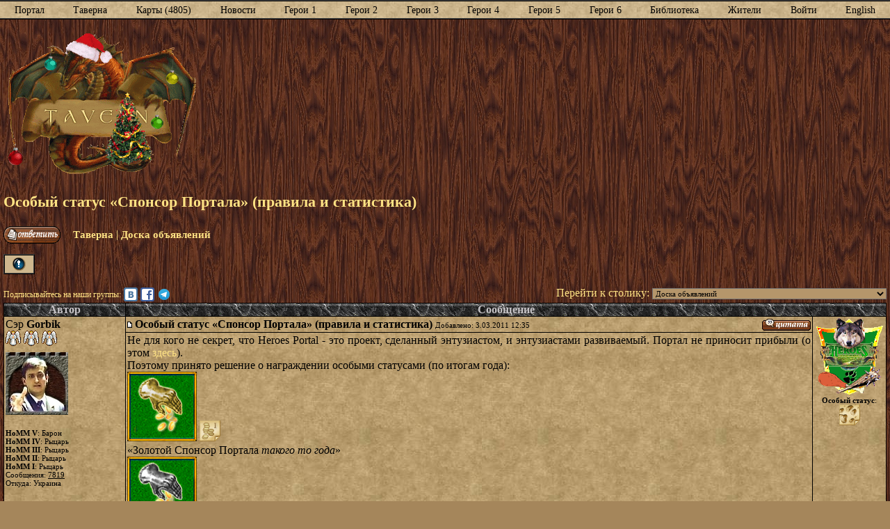

--- FILE ---
content_type: text/html; charset=windows-1251
request_url: https://heroesportal.net/tavern/?id=325438
body_size: 7274
content:
<!DOCTYPE html PUBLIC "-//W3C//DTD HTML 4.01//EN" "http://www.w3.org/TR/html4/strict.dtd">
<html>
  <head>
    <meta http-equiv="content-type" content="text/html; charset=windows-1251">
    <meta name="author" content="Heroes of Might and Magic Portal (team&#64;heroesportal.net)">
    <meta name="description" content="Самая большая коллекция карт (более 3000) к игре Герои Меча и Магии всех версий, Heroes I (HOMM 1), Heroes II (HOMM 2), Heroes II Gold, Heroes III (HOMM 3) и ко всем ее приложениям, к игре Heroes IV (HOMM 4) и ее приложениям, а также к игре Heroes V (HOMM 5) и ее приложениям, описание к любой из серии игр, прохождения, онлайн и оффлайн турниры, форум, чат, новости, коды, патчи, Доска объявлений, Особый статус «Спонсор Портала» (правила и статистика)">
    <link rel="alternate" type="application/rss+xml" title="Новости портала Героев Меча и Магии" href="https://heroesportal.net/rss/news_ru.xml">
    <link rel="alternate" type="application/rss+xml" title="Новости турниров портала Героев Меча и Магии" href="https://heroesportal.net/rss/tourney_news_ru.xml">
    <link rel="stylesheet" type="text/css" href="/tavern/css/all.css?v=3">
    <link rel="stylesheet" type="text/css" href="/tavern/css/fonts.css">
    <link rel="stylesheet" type="text/css" href="/tavern/css/posts.css?v=2">
    <link rel="stylesheet" type="text/css" href="/tavern/css/bb.css?v=2">
	<!--[if lte IE 9]>
		<link rel="stylesheet" type="text/css" href="/tavern/css/ie.css">
	<![endif]-->
    <script type="text/javascript" src="/tavern/js/all.js"></script>
    <script type="text/javascript" src="/tavern/js/posts.js"></script>
    <title>Heroes of Might and Magic Portal :: Доска объявлений :: Особый статус «Спонсор Портала» (правила и статистика)</title>
		<!-- Google Analytics -->
		<script async src="https://www.googletagmanager.com/gtag/js?id=G-79K1M0X5C0"></script>
		<script>
			window.dataLayer = window.dataLayer || [];
			function gtag(){dataLayer.push(arguments);}
			gtag('js', new Date());
			gtag('config', 'G-79K1M0X5C0');
		</script>
		<!-- End Google Analytics -->
  </head>
  <body>
		<header id="top">
		<nav class="menu">
			<ul>
				<li>
					<a href="https://heroesportal.net">Портал</a>
					<ul>
						<li><a href="https://heroesportal.net/other.php?about=">О проекте</a></li>
						<li><a href="https://heroesportal.net/faq.php">F.A.Q.</a></li>
						<li><a href="https://heroesportal.net/gallery.php">Галерея</a></li>
						<li><a href="https://heroesportal.net/votearchive.php">Голосования</a></li>
						<li><a href="https://heroesportal.net/stats">Статистика</a></li>
						<li><a href="https://heroesportal.net/other.php?storage=">Сокровищница</a></li>
						<li><a href="https://heroesportal.net/shop">Лавка героя</a></li>
						<li><a href="https://heroesportal.net/partners.php">Партнерам</a></li>
						<li><a href="https://heroesportal.net/refill">Финансовая помощь</a></li>
					</ul>
				</li>
				<li>
					<a href="https://heroesportal.net/tavern/">Таверна</a>
					<ul>
						<li><a href="https://heroesportal.net/barstand">Барная стойка (Чат)</a></li>
						<li><a href="https://heroesportal.net/tavern/?search=">Поиск</a></li>
						<li><a href="https://heroesportal.net/tavern/?rules=">Правила</a></li>
					</ul>
				</li>
				<li>
					<a href="https://heroesportal.net/maps">Карты (4805)</a>
					<ul>
						<li><a href="https://heroesportal.net/maps/heroes-1">Герои 1</a></li>
						<li><a href="https://heroesportal.net/maps/heroes-2">Герои 2</a></li>
						<li>
							<a href="https://heroesportal.net/maps/heroes-3">Герои 3</a>
							<ul>
								<li><a href="https://heroesportal.net/maps/heroes-3/restoration-of-erathia">Возрождение Эрафии</a></li>
								<li><a href="https://heroesportal.net/maps/heroes-3/armageddon-blade">Клинок Армагеддона</a></li>
								<li><a href="https://heroesportal.net/maps/heroes-3/shadow-of-death">Дыхание Смерти</a></li>
								<li><a href="https://heroesportal.net/maps/heroes-3/wog">Во Имя Богов</a></li>
								<li><a href="https://heroesportal.net/maps/heroes-3/horn-of-abyss">Рог Бездны</a></li>
							</ul>
						</li>
						<li>
							<a href="https://heroesportal.net/maps/heroes-4">Герои 4</a>
							<ul>
								<li><a href="https://heroesportal.net/maps/heroes-4/gathering-storm">Грядущая Буря</a></li>
								<li><a href="https://heroesportal.net/maps/heroes-4/winds-of-war">Ветры Войны</a></li>
								<li><a href="https://heroesportal.net/maps/heroes-4/equiliblis">Равновесие</a></li>
							</ul>
						</li>
						<li>
							<a href="https://heroesportal.net/maps/heroes-5">Герои 5</a>
							<ul>
								<li><a href="https://heroesportal.net/maps/heroes-5/hammers-of-fate">Владыки Севера</a></li>
								<li><a href="https://heroesportal.net/maps/heroes-5/tribes-of-east">Повелители Орды</a></li>
							</ul>
						</li>
						<li><a href="https://heroesportal.net/maps/heroes-6">Герои 6</a></li>
						<li><a href="https://heroesportal.net/maps/heroes-7">Герои 7</a></li>
						<li><a href="https://heroesportal.net/maps/best">Лучшие</a></li>
						<li><a href="https://heroesportal.net/maps/tourneys">Турнирные</a></li>
					</ul>
				</li>
				<li>
					<a href="https://heroesportal.net/newsarchive.php">Новости</a>
					<ul>
						<li><a href="https://heroesportal.net/land/newsarchive.php?type=off">Offline турниров</a></li>
						<li><a href="https://heroesportal.net/land/newsarchive.php?type=on">Online турниров</a></li>
						<li><a href="https://heroesportal.net/land/chroniclesarchive.php">Светская хроника</a></li>
						<li><a href="https://heroesportal.net/events.php">События</a></li>
					</ul>
				</li>
				<li>
					<span>Герои 1</span>
					<ul>
						<li>
							<span>Offline турниры</span>
							<ul>
								<li><a href="https://heroesportal.net/land/#h1">Открытые</a></li>
								<li><a href="https://heroesportal.net/land/glory.php?type=H1">Результаты</a></li>
								<li><a href="https://heroesportal.net/stats/index.php?type=rating_1">Рейтинг</a></li>
								<li><a href="https://heroesportal.net/land/market.php?type=H1a">Рынок</a></li>
								<li><a href="https://heroesportal.net/land/rules.php?type=off1">Правила</a></li>
								<li><a href="https://heroesportal.net/library/school.php?version=h1">Школа мастерства</a></li>
							</ul>
						</li>
						<li><a href="https://heroesportal.net/library?version=h1&page=physic">Справочник</a></li>
						<li><a href="https://heroesportal.net/other.php?storage_1=">Скачать</a></li>
					</ul>
				</li>
				<li>
					<span>Герои 2</span>
					<ul>
						<li>
							<span>Offline турниры</span>
							<ul>
								<li><a href="https://heroesportal.net/land/#h2">Открытые</a></li>
								<li><a href="https://heroesportal.net/land/glory.php?type=H2">Результаты</a></li>
								<li><a href="https://heroesportal.net/stats/index.php?type=rating_2">Рейтинг</a></li>
								<li><a href="https://heroesportal.net/land/market.php?type=H2a">Рынок</a></li>
								<li><a href="https://heroesportal.net/land/rules.php?type=off2">Правила</a></li>
								<li><a href="https://heroesportal.net/library/school.php?version=h2">Школа мастерства</a></li>
							</ul>
						</li>
						<li><a href="https://heroesportal.net/library?version=h2&page=physic">Справочник</a></li>
						<li><a href="https://heroesportal.net/other.php?storage_2=">Скачать</a></li>
					</ul>
				</li>
				<li>
					<span>Герои 3</span>
					<ul>
						<li>
							<span>Offline турниры</span>
							<ul>
								<li><a href="https://heroesportal.net/land/#h3">Открытые</a></li>
								<li><a href="https://heroesportal.net/land/glory.php?type=H3">Результаты</a></li>
								<li><a href="https://heroesportal.net/stats/index.php?type=rating_3">Рейтинг</a></li>
								<li><a href="https://heroesportal.net/land/market.php?type=H3a">Рынок</a></li>
								<li><a href="https://heroesportal.net/land/rules.php?type=off3">Правила</a></li>
								<li><a href="https://heroesportal.net/library/school.php?version=h3">Школа мастерства</a></li>
							</ul>
						</li>
						<li><a href="https://heroesportal.net/library?version=h3&page=physic">Справочник</a></li>
						<li><a href="https://heroesportal.net/other.php?storage_3=">Скачать</a></li>
					</ul>
				</li>
				<li>
					<span>Герои 4</span>
					<ul>
						<li>
							<span>Offline турниры</span>
							<ul>
								<li><a href="https://heroesportal.net/land/#h4">Открытые</a></li>
								<li><a href="https://heroesportal.net/land/glory.php?type=H4">Результаты</a></li>
								<li><a href="https://heroesportal.net/stats/index.php?type=rating_4">Рейтинг</a></li>
								<li><a href="https://heroesportal.net/land/market.php?type=H4a">Рынок</a></li>
								<li><a href="https://heroesportal.net/land/rules.php?type=off4">Правила</a></li>
								<li><a href="https://heroesportal.net/library/school.php?version=h4">Школа мастерства</a></li>
							</ul>
						</li>
						<li><a href="https://heroesportal.net/library?version=h4&page=physic">Справочник</a></li>
						<li><a href="https://heroesportal.net/other.php?storage_4=">Скачать</a></li>
					</ul>
				</li>
				<li>
					<span>Герои 5</span>
					<ul>
						<li>
							<span>Offline турниры</span>
							<ul>
								<li><a href="https://heroesportal.net/land/#h5">Открытые</a></li>
								<li><a href="https://heroesportal.net/land/glory.php?type=H5">Результаты</a></li>
								<li><a href="https://heroesportal.net/stats/index.php?type=rating_5">Рейтинг</a></li>
								<li><a href="https://heroesportal.net/land/market.php?type=H5a">Рынок</a></li>
								<li><a href="https://heroesportal.net/land/rules.php?type=off5">Правила</a></li>
								<li><a href="https://heroesportal.net/library/school.php?version=h5">Школа мастерства</a></li>
							</ul>
						</li>
						<li><a href="https://heroesportal.net/library?version=h5&page=physic">Справочник</a></li>
						<li><a href="https://heroesportal.net/other.php?storage_5=">Скачать</a></li>
					</ul>
				</li>
				<li>
					<span>Герои 6</span>
					<ul>
						<li>
							<span>Offline турниры</span>
							<ul>
								<li><a href="https://heroesportal.net/land/#h6">Открытые</a></li>
								<li><a href="https://heroesportal.net/land/glory.php?type=H6">Результаты</a></li>
								<li><a href="https://heroesportal.net/stats/index.php?type=rating_6">Рейтинг</a></li>
								<li><a href="https://heroesportal.net/land/market.php?type=H6a">Рынок</a></li>
								<li><a href="https://heroesportal.net/land/rules.php?type=off6">Правила</a></li>
								<li><a href="https://heroesportal.net/library/school.php?version=h6">Школа мастерства</a></li>
							</ul>
						</li>
						<li><a href="https://heroesportal.net/library?version=h6&page=physic">Справочник</a></li>
						<li><a href="https://heroesportal.net/other.php?storage_6=">Скачать</a></li>
					</ul>
				</li>
				<li>
					<a href="https://heroesportal.net/library">Библиотека</a>
					<ul>
						<li><a href="https://heroesportal.net/library/newspapers">Электронные издания</a></li>
					</ul>
				</li>
				<li>
					<a href="https://heroesportal.net/citizens.php">Жители					<ul>
						<li><a href="https://heroesportal.net/clans.php">Кланы</a></li>
					</ul>
				</li>
				<li>
					<a href="https://heroesportal.net/tavern/login.php">Войти</a>
					<ul>
						<li><a href="https://heroesportal.net/user/remember">Сменить пароль</a></li>
						<li><a href="https://heroesportal.net/user/signup">Зарегистрироваться</a></li>
					</ul>
				</li>
				<li><a href="https://heroesportal.net/en/tavern/?id=325438">English</a></li>
			</ul>
		</nav>
			<div class="top-box">
				<a href="https://heroesportal.net" id="logo"><img src="/tavern/images/logos/winter.gif" alt="К списку столиков таверны" title="К списку столиков таверны"></a>
				<span>
					<script async src="https://pagead2.googlesyndication.com/pagead/js/adsbygoogle.js?client=ca-pub-3893397113938365" crossorigin="anonymous"></script>
					<ins class="adsbygoogle" style="display:inline-block;width:728px;height:90px" data-ad-client="ca-pub-3893397113938365" data-ad-slot="4266453653"></ins>
					<script>(adsbygoogle = window.adsbygoogle || []).push({});</script>
				</span>
			</div>
		</header>
    <div class="panel">
      <h1 class="txty3b">Особый статус «Спонсор Портала» (правила и статистика)</h1>
      <a href="javascript:void(0);" onclick="Operation('add');"><img src="/tavern/images/post/ru_reply.gif" alt="Ответить" title="Ответить" class="ialt"></a>
      <p class="txty2"><a href="/tavern/" class="txty2">Таверна</a> | <a href="?forumid=6" class="txty2">Доска объявлений</a></p>
<div class="statuses"><img src="/tavern/images/messages/inn.gif" alt="Важное сообщение" title="Важное сообщение"></div><br class="clear">					<div class="social-groups">
						<span class="txty2">Подписывайтесь на наши группы: </span>
						<a href="http://vk.com/club3472742" class="vk" target="_blank" rel="nofollow"></a>
						<a href="https://www.facebook.com/HeroesPortal" class="fb" target="_blank" rel="nofollow"></a>
						<a href="https://t.me/heroesportal" class="tg" target="_blank" rel="nofollow"></a>
					</div>      <div class="forums_list txty2">
        Перейти к столику:
        <select onchange="document.location=this.value;">
<optgroup label="Таверна"><option value="?forumid=1">Столик Портала</option><option value="?forumid=120">Герои Меча и Магии 7</option><option value="?forumid=117">Моды и дополнения к  Героям Меча и Магии 1 - 6</option><option value="?forumid=3">Столик Торговца</option><option value="?forumid=4">Столик Летописца</option><option value="?forumid=6" selected="selected">Доска объявлений</option><option value="?forumid=7">Столик Картостроителей</option><option value="?forumid=30">Столик Сообществ и Организаций</option><option value="?forumid=19">Банкетный стол</option><option value="?forumid=43">Гардероб</option><option value="?forumid=21">Закрытые для обсуждения темы</option><option value="?forumid=115">Столик заговоров и тайн</option></optgroup><optgroup label="Оффлайн-турниры"><option value="?forumid=50">Герои Меча и Магии 1 оффлайн</option><option value="?forumid=51">Герои Меча и Магии 2 оффлайн</option><option value="?forumid=52">Герои Меча и Магии 3 оффлайн</option><option value="?forumid=53">Герои Меча и Магии 4 оффлайн</option><option value="?forumid=54">Герои Меча и Магии 5 оффлайн</option><option value="?forumid=116">Герои Меча и Магии 6 оффлайн</option></optgroup><optgroup label="Онлайн-турниры"><option value="?forumid=113">Герои Меча и Магии 1 онлайн</option><option value="?forumid=56">Герои Меча и Магии 2 онлайн</option><option value="?forumid=57">Герои Меча и Магии 3 онлайн</option><option value="?forumid=58">Герои Меча и Магии 4 онлайн</option><option value="?forumid=59">Герои Меча и Магии 5 онлайн</option></optgroup><optgroup label="Браузерные турниры"><option value="?forumid=119">Герои Магии и Меча 3 в браузере</option></optgroup><optgroup label="Круглый стол"><option value="?forumid=15">Голосование Рыцарей Круглого Стола</option><option value="?forumid=17">Предложения жителей Магистрату и Рыцарям Круглого Стола</option><option value="?forumid=18">Вопросы новичков</option></optgroup><optgroup label="Новости Мира Героев"><option value="?forumid=105">Новости Мира Heroes of Might and Magic</option></optgroup>        </select>
      </div></div>    <div id="margin">
      <table border="0" cellpadding="0" cellspacing="0" id="post">
        <tr class="txtg">
          <th>Автор</th>
          <th colspan="2">Сообщение</th>
        </tr>
        <tr class="post1">
          <td class="avatar" rowspan="2">
Сэр <span class="txt2bold">Gorbik</span><br><div><img src="/pictures/ratings/+.gif" alt="+" title="Reanimator / 19.10.2022"> <img src="/pictures/ratings/+.gif" alt="+" title="C Годовщиной Портала! / Gorbik&#039;у :) / Sub-Zero / 27.01.2022"> <img src="/pictures/ratings/+.gif" alt="+" title="С Днём Рождения, Верховный! / Sub-Zero / 10.09.2021"> </div><img src="/pictures/avatars/11.jpg" alt="Gorbik">		<p class="txt">
			<strong>HoMM V</strong>: Барон<br>
			<strong>HoMM IV</strong>: Рыцарь<br>
			<strong>HoMM III</strong>: Рыцарь<br>
			<strong>HoMM II</strong>: Рыцарь<br>
			<strong>HoMM I</strong>: Рыцарь<br>
Сообщения: <a href="?search&amp;nick=Gorbik&amp;type=a">7819</a><br>Откуда: Украина            </p>
          </td>
          <td>
            <div class="title">
<img src="/tavern/images/buttons/quote_ru.gif" onclick="Operation('reply',325438);" class="edit" alt="Цитировать" title="Цитировать">              <a id="m325438" href="#m325438"><img src="/tavern/images/post/message.gif" alt="ссылка" title="ссылка"></a>
              Особый статус «Спонсор Портала» (правила и статистика)              <span class="txt">Добавлено: 3.03.2011 12:35</span>
            </div>
            <div class="text txt2j">
Не для кого не секрет, что Heroes Portal - это проект, сделанный энтузиастом, и энтузиастами развиваемый. Портал не приносит прибыли (о этом <a class="txty" href="http://www.heroesportal.net/tavern/?id=266053">здесь</a>).<br>Поэтому принято решение о награждении особыми статусами (по итогам года):<br><img src="http://www.heroesportal.net/files/statuses/194.jpg"> <img src="http://www.heroesportal.net/files/statuses/194_small.gif"><br>«Золотой Спонсор Портала <em>такого то года</em>»<br><img src="http://www.heroesportal.net/files/statuses/195.jpg"> <img src="http://www.heroesportal.net/files/statuses/195_small.gif"><br>«Серебряный Спонсор Портала <em>такого то года</em>»<br><img src="http://www.heroesportal.net/files/statuses/196.jpg"> <img src="http://www.heroesportal.net/files/statuses/196_small.gif"><br>«Бронзовый Спонсор Портала <em>такого то года</em>»<br> <br>По итогам года самым активным будет присвоен особый статус в их анкету (отсчет и награждение, начинаются с момента опубликования этого объявления)! Соответственно статусом будут награждаться жители Портала которые помогают порталу финансово (как это сделать смотрите <a class="txty" href="https://heroesportal.net/refill">ЗДЕСЬ</a>).<br><strong>В этой теме мы будем публиковать ники спонсоров и суммы которые получаем.</strong><br>В замен пожертвованных нам денег Вы как и в других он-лайн проектах получаете <a class="txty" href="http://www.heroesportal.net/tavern/?id=256472">арроба</a> по курсу:<br><strong>1 USD = 300@</strong> или имеете право покупки шахт для использования их в турнирах:<br><blockquote>шахты можно преобрести за $, по следующим ценам:<br>    * Дерево, Руда - 2$ за шахту<br>    * Сера, Кристалы, Ртуть, Самоцветы - 3$ за шахту<br>    * Золото - 4$ за шахту<br>    * За все 7 шахт разного вида - 15$</blockquote><br><strong>!!!</strong>Вы также можете указать в письме после перевода нам денег что вы просите не публиковать сумму пожертвованную Порталу в этой теме.  Тогда соответственно Вы и не сможете претендовать на титул «Спонсор Портала». <br><br><em>Деньги пожертвованные Вами мы сможем использовать на рекламу портала, плату за хостинг и если хватит то на призы от Портала в турнирах</em> <img src="/tavern/images/smiles/1.gif" alt=":)"><br><br><span class="txtus">Изменено 5.01.2016 14:11 пользователем Gorbik</span>            </div>
          </td>
          <td class="gerb" rowspan="2">
<img src="/pictures/coatofarms/11.gif" alt="Gorbik"><div><strong>Особый статус</strong>:<br><img src="/files/statuses/80_small.gif" alt="Верховный Магистр" title="Верховный Магистр"></div>          </td>
        </tr>
        <tr class="post1">
          <td class="buttons">
			  <div class="left">
				<a href="/profile.php?id=11"><img src="/tavern/images/buttons/profile_ru.gif" alt="Анкета" title="Анкета"></a>
				<a href="/profile.php?id=11&amp;type=history"><img src="/tavern/images/buttons/history_ru.gif" alt="История героя" title="История героя"></a>
				<a href="?messages&amp;action=add&amp;user=11"><img src="/tavern/images/buttons/pm_ru.gif" alt="ЛС" title="Написать личное сообщение"></a>
				<a href="?messages&amp;action=add&amp;user=11&amp;email"><img src="/tavern/images/buttons/email.gif" alt="E-mail" title="Написать письмо"></a>
			  </div>
			  <div class="right">
				<a href="#" onclick="document.getElementById('fast_reply').focus();return false;"><img src="/tavern/images/buttons/arrow_down.png" width="18" height="18" alt="В форму ответа" title="В форму ответа"></a>
				<a href="#" onclick="window.scrollTo(0,0);return false;"><img src="/tavern/images/buttons/arrow_up.png" width="18" height="18" alt="Наверх" title="Наверх"></a>
			  </div>
          </td>
        </tr>
        <tr class="post0">
          <td class="avatar" rowspan="2">
Сэр <span class="txt2bold">Gorbik</span><br><div><img src="/pictures/ratings/+.gif" alt="+" title="Reanimator / 19.10.2022"> <img src="/pictures/ratings/+.gif" alt="+" title="C Годовщиной Портала! / Gorbik&#039;у :) / Sub-Zero / 27.01.2022"> <img src="/pictures/ratings/+.gif" alt="+" title="С Днём Рождения, Верховный! / Sub-Zero / 10.09.2021"> </div><img src="/pictures/avatars/11.jpg" alt="Gorbik">		<p class="txt">
			<strong>HoMM V</strong>: Барон<br>
			<strong>HoMM IV</strong>: Рыцарь<br>
			<strong>HoMM III</strong>: Рыцарь<br>
			<strong>HoMM II</strong>: Рыцарь<br>
			<strong>HoMM I</strong>: Рыцарь<br>
Сообщения: <a href="?search&amp;nick=Gorbik&amp;type=a">7819</a><br>Откуда: Украина            </p>
          </td>
          <td>
            <div class="title">
<img src="/tavern/images/buttons/quote_ru.gif" onclick="Operation('reply',325626);" class="edit" alt="Цитировать" title="Цитировать">              <a id="m325626" href="#m325626"><img src="/tavern/images/post/message.gif" alt="ссылка" title="ссылка"></a>
              Статистика пожертвований за 2011 год              <span class="txt">Добавлено: 14.01.2012 02:54</span>
            </div>
            <div class="text txt2j">
03.03.2011 Сэр SuperStar - 10 USD<br>05.04.2011 Сэр SuperStar - 10 USD<br>12.05.2011 Сэр SuperStar - 10 USD<br>09.06.2011 Сэр SuperStar - 10 USD<br>17.09.2011 Сэр SuperStar - 50 USD<br>07.12.2011 Сэр SuperStar - 50 USD<br><strong>Итого: 140 USD</strong><br><em>Получает статус Золотой Спонсор Портала 2011</em><br><br>03.03.2011 Сэр PowerLich - 10 USD<br>03.05.2011 Сэр PowerLich - 15 USD<br>19.05.2011 Сэр PowerLich - 10 USD<br>Итого: 35 USD<br><br>04.05.2011 Сэр Reanimator - 18 USD<br>11.09.2011 Сэр Reanimator - 34 USD<br>26.12.2011 Сэр Reanimator - 32.02 USD<br><strong>Итого: 84,02 USD</strong><br><em>Получает статус: Бронзовый Спонсор Портала</em><br><br>07.05.2011Сэр phenix - 91 USD<br>24.09.2011Сэр phenix - 30 USD <br><strong>Итого: 121 USD</strong><br><em>Получает статус: Серебряный Спонсор Портала 2011</em><br><br><strong><br>Итого за год: 345 USD</strong><br><br><span class="txtus">Изменено 15.03.2020 19:06 пользователем Gorbik</span>            </div>
          </td>
          <td class="gerb" rowspan="2">
<img src="/pictures/coatofarms/11.gif" alt="Gorbik"><div><strong>Особый статус</strong>:<br><img src="/files/statuses/80_small.gif" alt="Верховный Магистр" title="Верховный Магистр"></div>          </td>
        </tr>
        <tr class="post0">
          <td class="buttons">
			  <div class="left">
				<a href="/profile.php?id=11"><img src="/tavern/images/buttons/profile_ru.gif" alt="Анкета" title="Анкета"></a>
				<a href="/profile.php?id=11&amp;type=history"><img src="/tavern/images/buttons/history_ru.gif" alt="История героя" title="История героя"></a>
				<a href="?messages&amp;action=add&amp;user=11"><img src="/tavern/images/buttons/pm_ru.gif" alt="ЛС" title="Написать личное сообщение"></a>
				<a href="?messages&amp;action=add&amp;user=11&amp;email"><img src="/tavern/images/buttons/email.gif" alt="E-mail" title="Написать письмо"></a>
			  </div>
			  <div class="right">
				<a href="#" onclick="document.getElementById('fast_reply').focus();return false;"><img src="/tavern/images/buttons/arrow_down.png" width="18" height="18" alt="В форму ответа" title="В форму ответа"></a>
				<a href="#" onclick="window.scrollTo(0,0);return false;"><img src="/tavern/images/buttons/arrow_up.png" width="18" height="18" alt="Наверх" title="Наверх"></a>
			  </div>
          </td>
        </tr>
        <tr class="post1">
          <td class="avatar" rowspan="2">
Сэр <span class="txt2bold">Gorbik</span><br><div><img src="/pictures/ratings/+.gif" alt="+" title="Reanimator / 19.10.2022"> <img src="/pictures/ratings/+.gif" alt="+" title="C Годовщиной Портала! / Gorbik&#039;у :) / Sub-Zero / 27.01.2022"> <img src="/pictures/ratings/+.gif" alt="+" title="С Днём Рождения, Верховный! / Sub-Zero / 10.09.2021"> </div><img src="/pictures/avatars/11.jpg" alt="Gorbik">		<p class="txt">
			<strong>HoMM V</strong>: Барон<br>
			<strong>HoMM IV</strong>: Рыцарь<br>
			<strong>HoMM III</strong>: Рыцарь<br>
			<strong>HoMM II</strong>: Рыцарь<br>
			<strong>HoMM I</strong>: Рыцарь<br>
Сообщения: <a href="?search&amp;nick=Gorbik&amp;type=a">7819</a><br>Откуда: Украина            </p>
          </td>
          <td>
            <div class="title">
<img src="/tavern/images/buttons/quote_ru.gif" onclick="Operation('reply',360741);" class="edit" alt="Цитировать" title="Цитировать">              <a id="m360741" href="#m360741"><img src="/tavern/images/post/message.gif" alt="ссылка" title="ссылка"></a>
              Статистика пожертвований за 2012 год              <span class="txt">Добавлено: 27.01.2013 00:21</span>
            </div>
            <div class="text txt2j">
14.01.2012 Сэр SuperStar - 50 USD <br>06.02.2012 Сэр SuperStar - 50 USD <br>08.12.2012 Сэр SuperStar - 50 USD <br><strong>Итого: 150 USD</strong><br>Получает статус Золотой Спонсор Портала 2012 <br><br>05.02.2012 Сэр Lord Devil - 3 USD <br>06.02.2012 Сэр Lord Devil - 5 USD <br>12.02.2012 Сэр Lord Devil - 3 USD <br><br>26.04.2012 Сэр Reanimator - 103 USD<br><strong>Итого: 103 USD</strong><br>Получает статус Серебряный Спонсор Портала 2012 <br><br><br>27.04.2012 Сэр Gaudin  - 9 USD<br><br>07.05.2012 Сэр iceTITaN - 100 USD - в качестве <a class="txty" href="http://www.heroesportal.net/tavern/?id=369491&amp;pagenum=12">призовых на турнир</a><br><strong>Итого: 100 USD</strong><br>Получает статус Бронзовый Спонсор Портала 2012 <br><br><strong>Итого за год: 353 USD</strong><br><br><span class="txtus">Изменено 15.03.2020 19:05 пользователем Gorbik</span>            </div>
          </td>
          <td class="gerb" rowspan="2">
<img src="/pictures/coatofarms/11.gif" alt="Gorbik"><div><strong>Особый статус</strong>:<br><img src="/files/statuses/80_small.gif" alt="Верховный Магистр" title="Верховный Магистр"></div>          </td>
        </tr>
        <tr class="post1">
          <td class="buttons">
			  <div class="left">
				<a href="/profile.php?id=11"><img src="/tavern/images/buttons/profile_ru.gif" alt="Анкета" title="Анкета"></a>
				<a href="/profile.php?id=11&amp;type=history"><img src="/tavern/images/buttons/history_ru.gif" alt="История героя" title="История героя"></a>
				<a href="?messages&amp;action=add&amp;user=11"><img src="/tavern/images/buttons/pm_ru.gif" alt="ЛС" title="Написать личное сообщение"></a>
				<a href="?messages&amp;action=add&amp;user=11&amp;email"><img src="/tavern/images/buttons/email.gif" alt="E-mail" title="Написать письмо"></a>
			  </div>
			  <div class="right">
				<a href="#" onclick="document.getElementById('fast_reply').focus();return false;"><img src="/tavern/images/buttons/arrow_down.png" width="18" height="18" alt="В форму ответа" title="В форму ответа"></a>
				<a href="#" onclick="window.scrollTo(0,0);return false;"><img src="/tavern/images/buttons/arrow_up.png" width="18" height="18" alt="Наверх" title="Наверх"></a>
			  </div>
          </td>
        </tr>
        <tr class="post0">
          <td class="avatar" rowspan="2">
Сэр <span class="txt2bold">Gorbik</span><br><div><img src="/pictures/ratings/+.gif" alt="+" title="Reanimator / 19.10.2022"> <img src="/pictures/ratings/+.gif" alt="+" title="C Годовщиной Портала! / Gorbik&#039;у :) / Sub-Zero / 27.01.2022"> <img src="/pictures/ratings/+.gif" alt="+" title="С Днём Рождения, Верховный! / Sub-Zero / 10.09.2021"> </div><img src="/pictures/avatars/11.jpg" alt="Gorbik">		<p class="txt">
			<strong>HoMM V</strong>: Барон<br>
			<strong>HoMM IV</strong>: Рыцарь<br>
			<strong>HoMM III</strong>: Рыцарь<br>
			<strong>HoMM II</strong>: Рыцарь<br>
			<strong>HoMM I</strong>: Рыцарь<br>
Сообщения: <a href="?search&amp;nick=Gorbik&amp;type=a">7819</a><br>Откуда: Украина            </p>
          </td>
          <td>
            <div class="title">
<img src="/tavern/images/buttons/quote_ru.gif" onclick="Operation('reply',383629);" class="edit" alt="Цитировать" title="Цитировать">              <a id="m383629" href="#m383629"><img src="/tavern/images/post/message.gif" alt="ссылка" title="ссылка"></a>
              Статистика пожертвований за 2013 год              <span class="txt">Добавлено: 27.01.2013 00:22</span>
            </div>
            <div class="text txt2j">
25.01.2013 Сэр SuperStar - 10 USD <br>24.03 2013 Сэр iceTiTaN - 3 USD (призовой фонд на будущие турниры)<br>04.04 2013 Сэр iceTiTaN - 100 USD (призовой фонд на совместный турнир с heroesworld)<br>31.10 2013 Сэр Wanderiel Tahlatri - 17 USD<br>31.12 2013 Сэр Reanimator - 30 USD<br><strong>Итого за год: 160 USD</strong><br><br><br><span class="txtus">Изменено 15.03.2020 19:04 пользователем Gorbik</span>            </div>
          </td>
          <td class="gerb" rowspan="2">
<img src="/pictures/coatofarms/11.gif" alt="Gorbik"><div><strong>Особый статус</strong>:<br><img src="/files/statuses/80_small.gif" alt="Верховный Магистр" title="Верховный Магистр"></div>          </td>
        </tr>
        <tr class="post0">
          <td class="buttons">
			  <div class="left">
				<a href="/profile.php?id=11"><img src="/tavern/images/buttons/profile_ru.gif" alt="Анкета" title="Анкета"></a>
				<a href="/profile.php?id=11&amp;type=history"><img src="/tavern/images/buttons/history_ru.gif" alt="История героя" title="История героя"></a>
				<a href="?messages&amp;action=add&amp;user=11"><img src="/tavern/images/buttons/pm_ru.gif" alt="ЛС" title="Написать личное сообщение"></a>
				<a href="?messages&amp;action=add&amp;user=11&amp;email"><img src="/tavern/images/buttons/email.gif" alt="E-mail" title="Написать письмо"></a>
			  </div>
			  <div class="right">
				<a href="#" onclick="document.getElementById('fast_reply').focus();return false;"><img src="/tavern/images/buttons/arrow_down.png" width="18" height="18" alt="В форму ответа" title="В форму ответа"></a>
				<a href="#" onclick="window.scrollTo(0,0);return false;"><img src="/tavern/images/buttons/arrow_up.png" width="18" height="18" alt="Наверх" title="Наверх"></a>
			  </div>
          </td>
        </tr>
        <tr class="post1">
          <td class="avatar" rowspan="2">
Сэр <span class="txt2bold">Gorbik</span><br><div><img src="/pictures/ratings/+.gif" alt="+" title="Reanimator / 19.10.2022"> <img src="/pictures/ratings/+.gif" alt="+" title="C Годовщиной Портала! / Gorbik&#039;у :) / Sub-Zero / 27.01.2022"> <img src="/pictures/ratings/+.gif" alt="+" title="С Днём Рождения, Верховный! / Sub-Zero / 10.09.2021"> </div><img src="/pictures/avatars/11.jpg" alt="Gorbik">		<p class="txt">
			<strong>HoMM V</strong>: Барон<br>
			<strong>HoMM IV</strong>: Рыцарь<br>
			<strong>HoMM III</strong>: Рыцарь<br>
			<strong>HoMM II</strong>: Рыцарь<br>
			<strong>HoMM I</strong>: Рыцарь<br>
Сообщения: <a href="?search&amp;nick=Gorbik&amp;type=a">7819</a><br>Откуда: Украина            </p>
          </td>
          <td>
            <div class="title">
<img src="/tavern/images/buttons/quote_ru.gif" onclick="Operation('reply',394869);" class="edit" alt="Цитировать" title="Цитировать">              <a id="m394869" href="#m394869"><img src="/tavern/images/post/message.gif" alt="ссылка" title="ссылка"></a>
               Статистика за 2014 год               <span class="txt">Добавлено: 27.02.2014 23:08</span>
            </div>
            <div class="text txt2j">
28.01.2014 Сэр RevanRu - 282 USD (будет использовано в качестве призового фонда на турниры)<br>08.02.2014 Сэр Skirmih - 4 USD <br>27.02.2014 Сэр Skirmih - 2 USD <br>27.03.2014 Сэр Skirmih - 6 USD <br><strong>Итого за год: 294 USD</strong><br><br><span class="txtus">Изменено 15.03.2020 19:02 пользователем Gorbik</span>            </div>
          </td>
          <td class="gerb" rowspan="2">
<img src="/pictures/coatofarms/11.gif" alt="Gorbik"><div><strong>Особый статус</strong>:<br><img src="/files/statuses/80_small.gif" alt="Верховный Магистр" title="Верховный Магистр"></div>          </td>
        </tr>
        <tr class="post1">
          <td class="buttons">
			  <div class="left">
				<a href="/profile.php?id=11"><img src="/tavern/images/buttons/profile_ru.gif" alt="Анкета" title="Анкета"></a>
				<a href="/profile.php?id=11&amp;type=history"><img src="/tavern/images/buttons/history_ru.gif" alt="История героя" title="История героя"></a>
				<a href="?messages&amp;action=add&amp;user=11"><img src="/tavern/images/buttons/pm_ru.gif" alt="ЛС" title="Написать личное сообщение"></a>
				<a href="?messages&amp;action=add&amp;user=11&amp;email"><img src="/tavern/images/buttons/email.gif" alt="E-mail" title="Написать письмо"></a>
			  </div>
			  <div class="right">
				<a href="#" onclick="document.getElementById('fast_reply').focus();return false;"><img src="/tavern/images/buttons/arrow_down.png" width="18" height="18" alt="В форму ответа" title="В форму ответа"></a>
				<a href="#" onclick="window.scrollTo(0,0);return false;"><img src="/tavern/images/buttons/arrow_up.png" width="18" height="18" alt="Наверх" title="Наверх"></a>
			  </div>
          </td>
        </tr>
        <tr class="post0">
          <td class="avatar" rowspan="2">
Сэр <span class="txt2bold">Gorbik</span><br><div><img src="/pictures/ratings/+.gif" alt="+" title="Reanimator / 19.10.2022"> <img src="/pictures/ratings/+.gif" alt="+" title="C Годовщиной Портала! / Gorbik&#039;у :) / Sub-Zero / 27.01.2022"> <img src="/pictures/ratings/+.gif" alt="+" title="С Днём Рождения, Верховный! / Sub-Zero / 10.09.2021"> </div><img src="/pictures/avatars/11.jpg" alt="Gorbik">		<p class="txt">
			<strong>HoMM V</strong>: Барон<br>
			<strong>HoMM IV</strong>: Рыцарь<br>
			<strong>HoMM III</strong>: Рыцарь<br>
			<strong>HoMM II</strong>: Рыцарь<br>
			<strong>HoMM I</strong>: Рыцарь<br>
Сообщения: <a href="?search&amp;nick=Gorbik&amp;type=a">7819</a><br>Откуда: Украина            </p>
          </td>
          <td>
            <div class="title">
<img src="/tavern/images/buttons/quote_ru.gif" onclick="Operation('reply',405178);" class="edit" alt="Цитировать" title="Цитировать">              <a id="m405178" href="#m405178"><img src="/tavern/images/post/message.gif" alt="ссылка" title="ссылка"></a>
              Статистика за 2015 год              <span class="txt">Добавлено: 27.01.2017 13:46</span>
            </div>
            <div class="text txt2j">
unitron              5 USD       2015-05-28<br>Reanimator	1 USD	2015-09-23<br>Reanimator	8 USD	2015-10-01<br>ZH-DV-	        70 USD	2015-10-04 <br>ZH-DV-	        36 USD	2015-11-20 <br>unitron	        8 USD	2015-12-28 <br><strong>Итого за год:    128 USD</strong><br><br>=======================<br>ZH-DV-	106 USD<br>unitron      13 USD<br>Reanimator 9 USD<br><br><br><span class="txtus">Изменено 27.01.2017 13:48 пользователем Gorbik</span>            </div>
          </td>
          <td class="gerb" rowspan="2">
<img src="/pictures/coatofarms/11.gif" alt="Gorbik"><div><strong>Особый статус</strong>:<br><img src="/files/statuses/80_small.gif" alt="Верховный Магистр" title="Верховный Магистр"></div>          </td>
        </tr>
        <tr class="post0">
          <td class="buttons">
			  <div class="left">
				<a href="/profile.php?id=11"><img src="/tavern/images/buttons/profile_ru.gif" alt="Анкета" title="Анкета"></a>
				<a href="/profile.php?id=11&amp;type=history"><img src="/tavern/images/buttons/history_ru.gif" alt="История героя" title="История героя"></a>
				<a href="?messages&amp;action=add&amp;user=11"><img src="/tavern/images/buttons/pm_ru.gif" alt="ЛС" title="Написать личное сообщение"></a>
				<a href="?messages&amp;action=add&amp;user=11&amp;email"><img src="/tavern/images/buttons/email.gif" alt="E-mail" title="Написать письмо"></a>
			  </div>
			  <div class="right">
				<a href="#" onclick="document.getElementById('fast_reply').focus();return false;"><img src="/tavern/images/buttons/arrow_down.png" width="18" height="18" alt="В форму ответа" title="В форму ответа"></a>
				<a href="#" onclick="window.scrollTo(0,0);return false;"><img src="/tavern/images/buttons/arrow_up.png" width="18" height="18" alt="Наверх" title="Наверх"></a>
			  </div>
          </td>
        </tr>
        <tr class="post1">
          <td class="avatar" rowspan="2">
Сэр <span class="txt2bold">Gorbik</span><br><div><img src="/pictures/ratings/+.gif" alt="+" title="Reanimator / 19.10.2022"> <img src="/pictures/ratings/+.gif" alt="+" title="C Годовщиной Портала! / Gorbik&#039;у :) / Sub-Zero / 27.01.2022"> <img src="/pictures/ratings/+.gif" alt="+" title="С Днём Рождения, Верховный! / Sub-Zero / 10.09.2021"> </div><img src="/pictures/avatars/11.jpg" alt="Gorbik">		<p class="txt">
			<strong>HoMM V</strong>: Барон<br>
			<strong>HoMM IV</strong>: Рыцарь<br>
			<strong>HoMM III</strong>: Рыцарь<br>
			<strong>HoMM II</strong>: Рыцарь<br>
			<strong>HoMM I</strong>: Рыцарь<br>
Сообщения: <a href="?search&amp;nick=Gorbik&amp;type=a">7819</a><br>Откуда: Украина            </p>
          </td>
          <td>
            <div class="title">
<img src="/tavern/images/buttons/quote_ru.gif" onclick="Operation('reply',417652);" class="edit" alt="Цитировать" title="Цитировать">              <a id="m417652" href="#m417652"><img src="/tavern/images/post/message.gif" alt="ссылка" title="ссылка"></a>
              Статистика за 2016 год              <span class="txt">Добавлено: 27.01.2017 13:49</span>
            </div>
            <div class="text txt2j">
<strong>Статистика:</strong><br>---------------------------<br>unitron 	7.26 USD 	        16.02.2016 19:56<br>Tomass 	7.26 USD 		12.12.2016 09:57<br>Orzie 	7.26 USD 		07.12.2016 10:50<br>Tomass 	7.26 USD	        20.11.2016 09:01<br>Logan       89.57 USD         18.11.2016 00:00<br>Tomass 	7.26 USD 	        05.11.2016 09:07<br>Tomass 	7.26 USD 	        05.11.2016 09:03<br>Tomass 	7.26 USD 	        05.11.2016 08:59<br>---------------------------<br><strong>Итого:</strong><br>Logan        89.57  USD<br>Tomass 	36,30   USD<br>Orzie 	7,26   USD<br>unitron      7,26   USD<br>---------------------------<br><strong>Итого за год: 140,39 USD</strong><br><br><span class="txtus">Изменено 6.02.2017 11:36 пользователем Gorbik</span>            </div>
          </td>
          <td class="gerb" rowspan="2">
<img src="/pictures/coatofarms/11.gif" alt="Gorbik"><div><strong>Особый статус</strong>:<br><img src="/files/statuses/80_small.gif" alt="Верховный Магистр" title="Верховный Магистр"></div>          </td>
        </tr>
        <tr class="post1">
          <td class="buttons">
			  <div class="left">
				<a href="/profile.php?id=11"><img src="/tavern/images/buttons/profile_ru.gif" alt="Анкета" title="Анкета"></a>
				<a href="/profile.php?id=11&amp;type=history"><img src="/tavern/images/buttons/history_ru.gif" alt="История героя" title="История героя"></a>
				<a href="?messages&amp;action=add&amp;user=11"><img src="/tavern/images/buttons/pm_ru.gif" alt="ЛС" title="Написать личное сообщение"></a>
				<a href="?messages&amp;action=add&amp;user=11&amp;email"><img src="/tavern/images/buttons/email.gif" alt="E-mail" title="Написать письмо"></a>
			  </div>
			  <div class="right">
				<a href="#" onclick="document.getElementById('fast_reply').focus();return false;"><img src="/tavern/images/buttons/arrow_down.png" width="18" height="18" alt="В форму ответа" title="В форму ответа"></a>
				<a href="#" onclick="window.scrollTo(0,0);return false;"><img src="/tavern/images/buttons/arrow_up.png" width="18" height="18" alt="Наверх" title="Наверх"></a>
			  </div>
          </td>
        </tr>
        <tr class="post0">
          <td class="avatar" rowspan="2">
Сэр <span class="txt2bold">Gorbik</span><br><div><img src="/pictures/ratings/+.gif" alt="+" title="Reanimator / 19.10.2022"> <img src="/pictures/ratings/+.gif" alt="+" title="C Годовщиной Портала! / Gorbik&#039;у :) / Sub-Zero / 27.01.2022"> <img src="/pictures/ratings/+.gif" alt="+" title="С Днём Рождения, Верховный! / Sub-Zero / 10.09.2021"> </div><img src="/pictures/avatars/11.jpg" alt="Gorbik">		<p class="txt">
			<strong>HoMM V</strong>: Барон<br>
			<strong>HoMM IV</strong>: Рыцарь<br>
			<strong>HoMM III</strong>: Рыцарь<br>
			<strong>HoMM II</strong>: Рыцарь<br>
			<strong>HoMM I</strong>: Рыцарь<br>
Сообщения: <a href="?search&amp;nick=Gorbik&amp;type=a">7819</a><br>Откуда: Украина            </p>
          </td>
          <td>
            <div class="title">
<img src="/tavern/images/buttons/quote_ru.gif" onclick="Operation('reply',426109);" class="edit" alt="Цитировать" title="Цитировать">              <a id="m426109" href="#m426109"><img src="/tavern/images/post/message.gif" alt="ссылка" title="ссылка"></a>
              Статистика за 2017 год              <span class="txt">Добавлено: 15.03.2020 18:25</span>
            </div>
            <div class="text txt2j">
<strong>Статистика:</strong><br>----------<br>unitron	202.50 UAH	 30.12.2017 14:38<br>Tomass	22.50 UAH	          23.11.2017 11:15<br>Tomass	202.50 UAH	 14.11.2017 09:52<br>Tomass	22.50 UAH	         01.08.2017 09:26<br>Tomass	22.50 UAH	         01.08.2017 09:24<br>Tomass	22.50 UAH	         01.08.2017 09:21<br>Tomass	202.50 UAH	 01.08.2017 09:17<br>Tomass	202.50 UAH	 22.07.2017 14:09<br>Tomass	22.50 UAH	         17.07.2017 06:19<br>Tomass	202.50 UAH	 15.07.2017 10:06<br>Tomass	202.50 UAH	 02.06.2017 16:24<br>Tomass	202.50 UAH	 01.06.2017 18:25<br>Zlatovlas	202.50 UAH	 03.04.2017 11:59<br>Kowalski	900.00 UAH	 01.03.2017 22:03<br>ctpatim	22.50 UAH	         06.02.2017 15:30<br>Vegg 	202.50 UAH 	 27.01.2017 14:06<br>Tomass	22.50 UAH 	 16.01.2017 16:27<br>Tomass    202.50 UAH 	 16.01.2017 15:40<br>------------------------<br><strong>Итого:</strong><br>Tomass: 60$<br>Kowalski:35$<br>Vegg:8$<br>Zlatovlas:8$<br>unitron:8$<br>ctpatim:1$<br>-------------<br><strong>Итого за год: 120$</strong><br><br><span class="txtus">Изменено 15.03.2020 18:26 пользователем Gorbik</span>            </div>
          </td>
          <td class="gerb" rowspan="2">
<img src="/pictures/coatofarms/11.gif" alt="Gorbik"><div><strong>Особый статус</strong>:<br><img src="/files/statuses/80_small.gif" alt="Верховный Магистр" title="Верховный Магистр"></div>          </td>
        </tr>
        <tr class="post0">
          <td class="buttons">
			  <div class="left">
				<a href="/profile.php?id=11"><img src="/tavern/images/buttons/profile_ru.gif" alt="Анкета" title="Анкета"></a>
				<a href="/profile.php?id=11&amp;type=history"><img src="/tavern/images/buttons/history_ru.gif" alt="История героя" title="История героя"></a>
				<a href="?messages&amp;action=add&amp;user=11"><img src="/tavern/images/buttons/pm_ru.gif" alt="ЛС" title="Написать личное сообщение"></a>
				<a href="?messages&amp;action=add&amp;user=11&amp;email"><img src="/tavern/images/buttons/email.gif" alt="E-mail" title="Написать письмо"></a>
			  </div>
			  <div class="right">
				<a href="#" onclick="document.getElementById('fast_reply').focus();return false;"><img src="/tavern/images/buttons/arrow_down.png" width="18" height="18" alt="В форму ответа" title="В форму ответа"></a>
				<a href="#" onclick="window.scrollTo(0,0);return false;"><img src="/tavern/images/buttons/arrow_up.png" width="18" height="18" alt="Наверх" title="Наверх"></a>
			  </div>
          </td>
        </tr>
        <tr class="post1">
          <td class="avatar" rowspan="2">
Сэр <span class="txt2bold">Gorbik</span><br><div><img src="/pictures/ratings/+.gif" alt="+" title="Reanimator / 19.10.2022"> <img src="/pictures/ratings/+.gif" alt="+" title="C Годовщиной Портала! / Gorbik&#039;у :) / Sub-Zero / 27.01.2022"> <img src="/pictures/ratings/+.gif" alt="+" title="С Днём Рождения, Верховный! / Sub-Zero / 10.09.2021"> </div><img src="/pictures/avatars/11.jpg" alt="Gorbik">		<p class="txt">
			<strong>HoMM V</strong>: Барон<br>
			<strong>HoMM IV</strong>: Рыцарь<br>
			<strong>HoMM III</strong>: Рыцарь<br>
			<strong>HoMM II</strong>: Рыцарь<br>
			<strong>HoMM I</strong>: Рыцарь<br>
Сообщения: <a href="?search&amp;nick=Gorbik&amp;type=a">7819</a><br>Откуда: Украина            </p>
          </td>
          <td>
            <div class="title">
<img src="/tavern/images/buttons/quote_ru.gif" onclick="Operation('reply',431005);" class="edit" alt="Цитировать" title="Цитировать">              <a id="m431005" href="#m431005"><img src="/tavern/images/post/message.gif" alt="ссылка" title="ссылка"></a>
              Статистика за 2018 год              <span class="txt">Добавлено: 15.03.2020 18:35</span>
            </div>
            <div class="text txt2j">
<strong>Статистика:<br>---------- </strong><br>Tomass 	202.50 UAH 	16.10.2018 10:35<br>Tomass 	 202.50 UAH 	21.09.2018 10:35<br>Monomach 202.50 UAH 	18.02.2018 12:53<br>Tomass 	22.50 UAH 	07.01.2018 21:03<br>Metatron  202.50 UAH 	04.01.2018 07:49<br>Tomass 	202.50 UAH 	03.01.2018 00:05<br>Tomass 	202.50 UAH 	03.01.2018 00:03<br><strong>------------------------<br>Итого:</strong><br>Tomass  40$<br>Monomach 8$<br>Metatron  8$<br><strong>Итого за год: 56$</strong><br><br><span class="txtus">Изменено 15.03.2020 18:36 пользователем Gorbik</span>            </div>
          </td>
          <td class="gerb" rowspan="2">
<img src="/pictures/coatofarms/11.gif" alt="Gorbik"><div><strong>Особый статус</strong>:<br><img src="/files/statuses/80_small.gif" alt="Верховный Магистр" title="Верховный Магистр"></div>          </td>
        </tr>
        <tr class="post1">
          <td class="buttons">
			  <div class="left">
				<a href="/profile.php?id=11"><img src="/tavern/images/buttons/profile_ru.gif" alt="Анкета" title="Анкета"></a>
				<a href="/profile.php?id=11&amp;type=history"><img src="/tavern/images/buttons/history_ru.gif" alt="История героя" title="История героя"></a>
				<a href="?messages&amp;action=add&amp;user=11"><img src="/tavern/images/buttons/pm_ru.gif" alt="ЛС" title="Написать личное сообщение"></a>
				<a href="?messages&amp;action=add&amp;user=11&amp;email"><img src="/tavern/images/buttons/email.gif" alt="E-mail" title="Написать письмо"></a>
			  </div>
			  <div class="right">
				<a href="#" onclick="document.getElementById('fast_reply').focus();return false;"><img src="/tavern/images/buttons/arrow_down.png" width="18" height="18" alt="В форму ответа" title="В форму ответа"></a>
				<a href="#" onclick="window.scrollTo(0,0);return false;"><img src="/tavern/images/buttons/arrow_up.png" width="18" height="18" alt="Наверх" title="Наверх"></a>
			  </div>
          </td>
        </tr>
        <tr class="post0">
          <td class="avatar" rowspan="2">
Сэр <span class="txt2bold">Gorbik</span><br><div><img src="/pictures/ratings/+.gif" alt="+" title="Reanimator / 19.10.2022"> <img src="/pictures/ratings/+.gif" alt="+" title="C Годовщиной Портала! / Gorbik&#039;у :) / Sub-Zero / 27.01.2022"> <img src="/pictures/ratings/+.gif" alt="+" title="С Днём Рождения, Верховный! / Sub-Zero / 10.09.2021"> </div><img src="/pictures/avatars/11.jpg" alt="Gorbik">		<p class="txt">
			<strong>HoMM V</strong>: Барон<br>
			<strong>HoMM IV</strong>: Рыцарь<br>
			<strong>HoMM III</strong>: Рыцарь<br>
			<strong>HoMM II</strong>: Рыцарь<br>
			<strong>HoMM I</strong>: Рыцарь<br>
Сообщения: <a href="?search&amp;nick=Gorbik&amp;type=a">7819</a><br>Откуда: Украина            </p>
          </td>
          <td>
            <div class="title">
<img src="/tavern/images/buttons/quote_ru.gif" onclick="Operation('reply',431006);" class="edit" alt="Цитировать" title="Цитировать">              <a id="m431006" href="#m431006"><img src="/tavern/images/post/message.gif" alt="ссылка" title="ссылка"></a>
              Статистика за 2019 год              <span class="txt">Добавлено: 16.04.2022 13:52</span>
            </div>
            <div class="text txt2j">
<strong>Статистика:<br>----------</strong><br>vizeclav 22.50 UAH 23.04.2019 02:01<br>vizeclav 22.50 UAH 23.04.2019 01:57<br>vizeclav 22.50 UAH 27.03.2019 08:06<br>Odessit 22.50 UAH 31.01.2019 06:08<br><strong>------------------------<br>Итого:</strong><br>vizeclav 3$<br>Odessit 1$<br><strong>-------------<br>Итого за год: 4$ </strong><br><br><span class="txtus">Изменено 16.04.2022 13:52 пользователем Gorbik</span>            </div>
          </td>
          <td class="gerb" rowspan="2">
<img src="/pictures/coatofarms/11.gif" alt="Gorbik"><div><strong>Особый статус</strong>:<br><img src="/files/statuses/80_small.gif" alt="Верховный Магистр" title="Верховный Магистр"></div>          </td>
        </tr>
        <tr class="post0">
          <td class="buttons">
			  <div class="left">
				<a href="/profile.php?id=11"><img src="/tavern/images/buttons/profile_ru.gif" alt="Анкета" title="Анкета"></a>
				<a href="/profile.php?id=11&amp;type=history"><img src="/tavern/images/buttons/history_ru.gif" alt="История героя" title="История героя"></a>
				<a href="?messages&amp;action=add&amp;user=11"><img src="/tavern/images/buttons/pm_ru.gif" alt="ЛС" title="Написать личное сообщение"></a>
				<a href="?messages&amp;action=add&amp;user=11&amp;email"><img src="/tavern/images/buttons/email.gif" alt="E-mail" title="Написать письмо"></a>
			  </div>
			  <div class="right">
				<a href="#" onclick="document.getElementById('fast_reply').focus();return false;"><img src="/tavern/images/buttons/arrow_down.png" width="18" height="18" alt="В форму ответа" title="В форму ответа"></a>
				<a href="#" onclick="window.scrollTo(0,0);return false;"><img src="/tavern/images/buttons/arrow_up.png" width="18" height="18" alt="Наверх" title="Наверх"></a>
			  </div>
          </td>
        </tr>
        <tr class="post1">
          <td class="avatar" rowspan="2">
Сэр <span class="txt2bold">Gorbik</span><br><div><img src="/pictures/ratings/+.gif" alt="+" title="Reanimator / 19.10.2022"> <img src="/pictures/ratings/+.gif" alt="+" title="C Годовщиной Портала! / Gorbik&#039;у :) / Sub-Zero / 27.01.2022"> <img src="/pictures/ratings/+.gif" alt="+" title="С Днём Рождения, Верховный! / Sub-Zero / 10.09.2021"> </div><img src="/pictures/avatars/11.jpg" alt="Gorbik">		<p class="txt">
			<strong>HoMM V</strong>: Барон<br>
			<strong>HoMM IV</strong>: Рыцарь<br>
			<strong>HoMM III</strong>: Рыцарь<br>
			<strong>HoMM II</strong>: Рыцарь<br>
			<strong>HoMM I</strong>: Рыцарь<br>
Сообщения: <a href="?search&amp;nick=Gorbik&amp;type=a">7819</a><br>Откуда: Украина            </p>
          </td>
          <td>
            <div class="title">
<img src="/tavern/images/buttons/quote_ru.gif" onclick="Operation('reply',433062);" class="edit" alt="Цитировать" title="Цитировать">              <a id="m433062" href="#m433062"><img src="/tavern/images/post/message.gif" alt="ссылка" title="ссылка"></a>
              Статистика за 2020 год              <span class="txt">Добавлено: 16.04.2022 13:54</span>
            </div>
            <div class="text txt2j">
<strong>Статистика:</strong><br>Metatron 900.00 UAH<br>Gorbik 22.50 UAH<br>Termitnik 900.00 UAH<br>Monomach 202.50 UAH<br><br>-------------<br><strong>Итого за год:</strong> 75$ <br><br><br><br><span class="txtus">Изменено 16.04.2022 13:54 пользователем Gorbik</span>            </div>
          </td>
          <td class="gerb" rowspan="2">
<img src="/pictures/coatofarms/11.gif" alt="Gorbik"><div><strong>Особый статус</strong>:<br><img src="/files/statuses/80_small.gif" alt="Верховный Магистр" title="Верховный Магистр"></div>          </td>
        </tr>
        <tr class="post1">
          <td class="buttons">
			  <div class="left">
				<a href="/profile.php?id=11"><img src="/tavern/images/buttons/profile_ru.gif" alt="Анкета" title="Анкета"></a>
				<a href="/profile.php?id=11&amp;type=history"><img src="/tavern/images/buttons/history_ru.gif" alt="История героя" title="История героя"></a>
				<a href="?messages&amp;action=add&amp;user=11"><img src="/tavern/images/buttons/pm_ru.gif" alt="ЛС" title="Написать личное сообщение"></a>
				<a href="?messages&amp;action=add&amp;user=11&amp;email"><img src="/tavern/images/buttons/email.gif" alt="E-mail" title="Написать письмо"></a>
			  </div>
			  <div class="right">
				<a href="#" onclick="document.getElementById('fast_reply').focus();return false;"><img src="/tavern/images/buttons/arrow_down.png" width="18" height="18" alt="В форму ответа" title="В форму ответа"></a>
				<a href="#" onclick="window.scrollTo(0,0);return false;"><img src="/tavern/images/buttons/arrow_up.png" width="18" height="18" alt="Наверх" title="Наверх"></a>
			  </div>
          </td>
        </tr>
        <tr class="post0">
          <td class="avatar" rowspan="2">
Сэр <span class="txt2bold">Gorbik</span><br><div><img src="/pictures/ratings/+.gif" alt="+" title="Reanimator / 19.10.2022"> <img src="/pictures/ratings/+.gif" alt="+" title="C Годовщиной Портала! / Gorbik&#039;у :) / Sub-Zero / 27.01.2022"> <img src="/pictures/ratings/+.gif" alt="+" title="С Днём Рождения, Верховный! / Sub-Zero / 10.09.2021"> </div><img src="/pictures/avatars/11.jpg" alt="Gorbik">		<p class="txt">
			<strong>HoMM V</strong>: Барон<br>
			<strong>HoMM IV</strong>: Рыцарь<br>
			<strong>HoMM III</strong>: Рыцарь<br>
			<strong>HoMM II</strong>: Рыцарь<br>
			<strong>HoMM I</strong>: Рыцарь<br>
Сообщения: <a href="?search&amp;nick=Gorbik&amp;type=a">7819</a><br>Откуда: Украина            </p>
          </td>
          <td>
            <div class="title">
<a id="last"></a><img src="/tavern/images/buttons/quote_ru.gif" onclick="Operation('reply',433063);" class="edit" alt="Цитировать" title="Цитировать">              <a id="m433063" href="#m433063"><img src="/tavern/images/post/message.gif" alt="ссылка" title="ссылка"></a>
              Статитстика за 2021 год              <span class="txt">Добавлено: 16.04.2022 13:55</span>
            </div>
            <div class="text txt2j">
<strong>Статистика:</strong> 0 UAH<br>Финансово никто из посетителей Портал не поддержал. <img src="/tavern/images/smiles/4.gif" alt=":("><br><br><span class="txtus">Изменено 16.04.2022 13:55 пользователем Gorbik</span>            </div>
          </td>
          <td class="gerb" rowspan="2">
<img src="/pictures/coatofarms/11.gif" alt="Gorbik"><div><strong>Особый статус</strong>:<br><img src="/files/statuses/80_small.gif" alt="Верховный Магистр" title="Верховный Магистр"></div>          </td>
        </tr>
        <tr class="post0">
          <td class="buttons">
			  <div class="left">
				<a href="/profile.php?id=11"><img src="/tavern/images/buttons/profile_ru.gif" alt="Анкета" title="Анкета"></a>
				<a href="/profile.php?id=11&amp;type=history"><img src="/tavern/images/buttons/history_ru.gif" alt="История героя" title="История героя"></a>
				<a href="?messages&amp;action=add&amp;user=11"><img src="/tavern/images/buttons/pm_ru.gif" alt="ЛС" title="Написать личное сообщение"></a>
				<a href="?messages&amp;action=add&amp;user=11&amp;email"><img src="/tavern/images/buttons/email.gif" alt="E-mail" title="Написать письмо"></a>
			  </div>
			  <div class="right">
				<a href="#" onclick="document.getElementById('fast_reply').focus();return false;"><img src="/tavern/images/buttons/arrow_down.png" width="18" height="18" alt="В форму ответа" title="В форму ответа"></a>
				<a href="#" onclick="window.scrollTo(0,0);return false;"><img src="/tavern/images/buttons/arrow_up.png" width="18" height="18" alt="Наверх" title="Наверх"></a>
			  </div>
          </td>
        </tr>
      </table>
    </div>
    <div class="panel">
      <div class="forums_list txty2">
        Перейти к столику:
        <select onchange="document.location=this.value;">
<optgroup label="Таверна"><option value="?forumid=1">Столик Портала</option><option value="?forumid=120">Герои Меча и Магии 7</option><option value="?forumid=117">Моды и дополнения к  Героям Меча и Магии 1 - 6</option><option value="?forumid=3">Столик Торговца</option><option value="?forumid=4">Столик Летописца</option><option value="?forumid=6" selected="selected">Доска объявлений</option><option value="?forumid=7">Столик Картостроителей</option><option value="?forumid=30">Столик Сообществ и Организаций</option><option value="?forumid=19">Банкетный стол</option><option value="?forumid=43">Гардероб</option><option value="?forumid=21">Закрытые для обсуждения темы</option><option value="?forumid=115">Столик заговоров и тайн</option></optgroup><optgroup label="Оффлайн-турниры"><option value="?forumid=50">Герои Меча и Магии 1 оффлайн</option><option value="?forumid=51">Герои Меча и Магии 2 оффлайн</option><option value="?forumid=52">Герои Меча и Магии 3 оффлайн</option><option value="?forumid=53">Герои Меча и Магии 4 оффлайн</option><option value="?forumid=54">Герои Меча и Магии 5 оффлайн</option><option value="?forumid=116">Герои Меча и Магии 6 оффлайн</option></optgroup><optgroup label="Онлайн-турниры"><option value="?forumid=113">Герои Меча и Магии 1 онлайн</option><option value="?forumid=56">Герои Меча и Магии 2 онлайн</option><option value="?forumid=57">Герои Меча и Магии 3 онлайн</option><option value="?forumid=58">Герои Меча и Магии 4 онлайн</option><option value="?forumid=59">Герои Меча и Магии 5 онлайн</option></optgroup><optgroup label="Браузерные турниры"><option value="?forumid=119">Герои Магии и Меча 3 в браузере</option></optgroup><optgroup label="Круглый стол"><option value="?forumid=15">Голосование Рыцарей Круглого Стола</option><option value="?forumid=17">Предложения жителей Магистрату и Рыцарям Круглого Стола</option><option value="?forumid=18">Вопросы новичков</option></optgroup><optgroup label="Новости Мира Героев"><option value="?forumid=105">Новости Мира Heroes of Might and Magic</option></optgroup>        </select>
      </div><br><div class="statuses"><img src="/tavern/images/messages/inn.gif" alt="Важное сообщение" title="Важное сообщение"></div><br class="clear">      <a href="javascript:void(0);" onclick="Operation('add');"><img src="/tavern/images/post/ru_reply.gif" alt="Ответить" title="Ответить" class="ialt"></a>
      <p class="txty2"><a href="/tavern/" class="txty2">Таверна</a> | <a href="?forumid=6" class="txty2">Доска объявлений</a></p>
    </div>
	<div class="fb-like" data-href="http://facebook.com/HeroesPortal" data-send="false" data-width="280" data-show-faces="true"></div>
		<br class="clear">
		<br>
  <script defer src="https://static.cloudflareinsights.com/beacon.min.js/vcd15cbe7772f49c399c6a5babf22c1241717689176015" integrity="sha512-ZpsOmlRQV6y907TI0dKBHq9Md29nnaEIPlkf84rnaERnq6zvWvPUqr2ft8M1aS28oN72PdrCzSjY4U6VaAw1EQ==" data-cf-beacon='{"version":"2024.11.0","token":"7216ce2a66b3473e8659e580203c6a81","r":1,"server_timing":{"name":{"cfCacheStatus":true,"cfEdge":true,"cfExtPri":true,"cfL4":true,"cfOrigin":true,"cfSpeedBrain":true},"location_startswith":null}}' crossorigin="anonymous"></script>
</body>
</html>

--- FILE ---
content_type: text/html; charset=utf-8
request_url: https://www.google.com/recaptcha/api2/aframe
body_size: 267
content:
<!DOCTYPE HTML><html><head><meta http-equiv="content-type" content="text/html; charset=UTF-8"></head><body><script nonce="0eBKeIShrPW7ZUsbVH6G0g">/** Anti-fraud and anti-abuse applications only. See google.com/recaptcha */ try{var clients={'sodar':'https://pagead2.googlesyndication.com/pagead/sodar?'};window.addEventListener("message",function(a){try{if(a.source===window.parent){var b=JSON.parse(a.data);var c=clients[b['id']];if(c){var d=document.createElement('img');d.src=c+b['params']+'&rc='+(localStorage.getItem("rc::a")?sessionStorage.getItem("rc::b"):"");window.document.body.appendChild(d);sessionStorage.setItem("rc::e",parseInt(sessionStorage.getItem("rc::e")||0)+1);localStorage.setItem("rc::h",'1769845698284');}}}catch(b){}});window.parent.postMessage("_grecaptcha_ready", "*");}catch(b){}</script></body></html>

--- FILE ---
content_type: text/css
request_url: https://heroesportal.net/tavern/css/all.css?v=3
body_size: 1386
content:
a, img { border: 0; }

a
{
  font: 13px Verdana;
  color: #0033CC;
  text-decoration: underline;
}
a:hover
{
  color: #EDEDED;
  text-decoration: none;
}

body
{
  background: url("/tavern/images/bg/all.jpg") repeat #A5865B;
  margin: 0;
  padding: 0;
}

.top-box
{
	display: flex;
  margin: 20px 8px;
}
.top-box > a
{
  font: 16px Verdana;
  color: #FFE384;
}
.top-box > a > img
{
  width: 277px;
  height: 205px;
}
.top-box > span
{
	flex-grow: 1;
	display: flex;
	justify-content: center;
	align-items: center;
}

/*
#top
{
  text-align: center;
  margin: 29px 8px 5px 8px;
  height: 205px;
}
*/

.top { margin: 3px 0; }

/*
#logo
{
  text-decoration: none;
  float: left;
  font: 16px Verdana;
  color: #FFE384;
}
#logo img
{
  float: left;
  width: 277px;
  height: 205px;
}

#logo_text
{
  width: 234px;
  font: 40px Verdana;
  position: relative;
  top: 75px;
  color: #FFE384;
  text-decoration: none;
}
#logo_text:hover { text-decoration: underline; }

.rules
{
  margin-top: 38px;
  float: right;
}
.rules img
{
  width: 129px;
  height: 120px;
}
*/

.menu
{
	background-image: url("https://heroesportal.net/tavern/images/bg/messages.jpg");
	background-color: #CEB78E;
	border: 2px ridge #444;
	border-width: 2px 0;
}
.menu ul
{
	margin: 0;
	padding: 0;
	list-style: none;
}
.menu li { position: relative; }
.menu li > ul
{
	position: absolute;
	display: none;
	min-width: 100%;
	border: 2px ridge #444;
	white-space: nowrap;
	z-index: 10;
}
.menu li:hover > ul { display: block; }
.menu li > ul > li { padding: 0 10px; }
.menu > ul
{
	display: flex;
	justify-content: flex-end;
	height: 24px;
	line-height: 24px;
	text-align: center;
}
.menu > ul > li { flex-grow: 1; }
.menu > ul > li li
{
	height: 24px;
	line-height: 24px;
}
.menu > ul > li > ul > li
{
	height: 20px;
	line-height: 20px;
	border: 2px ridge transparent;
	border-width: 2px 0;
}
.menu > ul > li:hover,
.menu > ul > li > ul
{
	background-image: url("https://heroesportal.net/tavern/images/bg/forum.jpg");
	background-color: #B99F7B;
}
.menu > ul > li > ul > li:last-child { border-bottom: 0; }
.menu > ul > li > ul > li:hover,
.menu > ul > li:nth-last-child(n+3) > ul > li > ul li:first-child:before,
.menu > ul > li:nth-last-child(-n+2) > ul > li > ul li:first-child:after,
.menu > ul > li > ul > li > ul
{
	background-image: url("https://heroesportal.net/tavern/images/bg/messages.jpg");
	background-color: #CEB78E;
	border-color: #444;
}
.menu > ul > li > ul
{
	margin: 0 -2px;
	border-top: 0;
}
.menu > ul > li:last-child > ul
{
	right: 2px;
	border-right: 0;
}
.menu > ul > li > ul > li > ul { top: -2px; }
.menu > ul > li:nth-last-child(n+3) > ul > li > ul { left: 100%; }
.menu > ul > li:nth-last-child(-n+2) > ul > li > ul { right: 100%; }
.menu > ul > li:nth-last-child(n+3) > ul > li > ul li:first-child:before,
.menu > ul > li:nth-last-child(-n+2) > ul > li > ul li:first-child:after
{
	position: absolute;
	content: "";
	top: -2px;
	bottom: 2px;
	width: 2px;
	border: 2px ridge #444;
	border-width: 2px 0;
	z-index: 11;
}
.menu > ul > li:nth-last-child(n+3) > ul > li > ul li:first-child:before { left: -2px; }
.menu > ul > li:nth-last-child(-n+2) > ul > li > ul li:first-child:after { right: -2px; }
.menu a,
.menu span
{
	font: 14px Verdana;
	color: #000;
	text-decoration: none;
	cursor: default;
}
.menu a:hover
{
	text-decoration: underline;
	cursor: pointer;
}

#menu{ text-align: center; }
#menu a
{
  text-decoration: none;
  display: inline-block;
}
#menu a:hover { text-decoration: underline; }
#menu a+a { margin-left: 28px; }
#menu span
{
  background: url("/tavern/images/icons.gif") no-repeat;
  width: 12px;
  height: 13px;
  display: block;
  margin: 2px 0 0 -14px;
  position: absolute;
}
#menu #members { background-position: -12px 0; }
#menu #user { background-position: -24px 0; }
#menu #search { background-position: -36px 0; }
#menu #registration { background-position: -48px 0; }
#menu #messages { background-position: -60px 0; }
#menu #login { background-position: -72px 0; }

.center { text-align: center; }

#bottom { text-align: center; }

#adv_bottom
{
  background: url("/tavern/images/bg/forum.jpg");
  border: 2px solid #000;
}

.w100p { width: 100%; }

#fixed
{
  width: 100%;
  position: fixed;
  top: 0;
  left: 0;
}
#fixed.hide { width: auto; }

#top_menu
{
  background: url("/tavern/images/bg/messages.jpg") #CEB78E;
  border: 2px ridge #444;
}
#top_menu ul
{
  margin: 0;
  padding: 0;
  list-style: none;
  background: url("/tavern/images/bg/messages.jpg") #CEB78E;
}

.hide #items { display: none; }

#items a, #items span
{
  display: block;
  color: #000;
  font: 12px Verdana;
  text-decoration: none;
  padding: 2px 3px;
}
#items > li li span
{
  font-weight: bold;
  font-style: italic;
}
#items a:hover { text-decoration: underline; }
#items > li
{
  float: left;
  list-style: none;
}
#items > li+li { margin-left: 4%; }
#items ul
{
  position: absolute;
  display: none;
}
#items .show ul
{
  display: block;
  border: 2px ridge #444;
}

#pbutton
{
  float: left;
  width: 11px;
  height: 15px;
  cursor: pointer;
  background: url("/tavern/images/sh.gif") no-repeat;
  font: 10px Verdana;
  color: #FFF;
}
.hide #pbutton { background-position: -11px 0; }

.clear { clear: both; }

#ApproveLayout p{
	width: 468px;
	padding: 20px 0;
	margin: 0 auto;
	font-size: 20px;
	background: url("/tavern/images/bg/messages.jpg") #CEB78E;
}
#ApproveLayout a
{
  font: 14px Verdana;
  color: #783818;
  text-decoration: none;
}
#ApproveLayout a:hover
{
  text-decoration: underline;
}

.fb-like {
	background: url('/tavern/images/bg/forum.jpg') #CEB78E;
	margin-left: 10px;
	float: left;
}

.social-groups
{
	float: left;
	padding-top: 4px;
}
.social-groups > *
{
	display: inline-block;
	vertical-align: top;
}
.social-groups span
{
	line-height: 20px;
	font-size: 12px;
}
.social-groups a
{
	border-radius: 3px;
	height: 16px;
	padding: 2px;
}
.social-groups a::before
{
	content: "";
	display: inline-block;
	width: 16px;
	height: 16px;
	background-image: url("/img/share-buttons.png");
	background-repeat: no-repeat;
}
.social-groups a.vk
{
	background-color: #4B77A2;
	border-color: #5780A8 #000 #3D6189 #000;
}
.social-groups a.fb
{
	background-color: #3E5E9C;
	border-color: #4A68A3 #000 #334D83 #000;
}
.social-groups a.fb::before { background-position: -16px 0; }
.social-groups a.tw
{
	background-color: #0AE;
	border-color: #1BE #000 #09D #000;
}
.social-groups a.tw::before { background-position: -32px 0; }
.social-groups a.tg::before { background-position: -80px 0; }

.adsens_tb
{
	width: 320px;
	height: 100px;
	margin: 0 auto;
}
@media(min-width: 500px)
{
	.adsens_tb
	{
		width: 468px;
		height: 60px;
	}
}
@media(min-width: 800px)
{
	.adsens_tb
	{
		width: 728px;
		height: 90px;
	}
}

--- FILE ---
content_type: text/css
request_url: https://heroesportal.net/tavern/css/fonts.css
body_size: 333
content:
a.txty
{
  font: 16px Verdana;
  color: #FFE384;
  text-decoration: none;
}
a.txty:hover { text-decoration: underline; }

.txtw, a.txtw, .txtw2
{
  color: #EFEFEF;
  font: 11px Verdana;
}
a.txtw { text-decoration: none; }
a.txtw:hover { text-decoration: underline; }
.txtw2 { font-size: 12px; }

.txtw3b
{
  color: #EFEFEF;
  font: 15px Verdana;
  font-weight: bold;
}

.txtg
{
  color: #C6C3C6;
  font: 16px Verdana;
  font-weight: bold;
}

.txty3b
{
  color: #FFE384;
  font: 22px Verdana;
  font-weight: bold;
}

.txt, .txtj, a.txtj
{
  color: #000;
  font: 11px Verdana;
}
.txtj, a.txtj { text-align: justify; }
a.txtj { text-decoration: none; }
a.txtj:hover
{
  color: #0033CC;
  text-decoration: underline;
}

a.txtb
{
  font: 17px Verdana;
  color: #783818;
  text-decoration: none;
  font-weight: bold;
}
a.txtb:hover { text-decoration: underline; }

.txty2
{
  color: #FFE384;
  font: 16px Verdana;
}

.txt2, .txt2bold, .name, .txt2j
{
  color: #000;
  font: 16px Verdana;
}
.txt2bold { font-weight: bold; }

.name { text-decoration: none; }
.name:hover
{
  text-decoration: underline;
  color: #000;
}

.txty2b, a.txty2
{
  color: #FFE384;
  font: 15px Verdana;
  font-weight: bold;
}

a.txty2 { text-decoration: none; }
a.txty2:hover { text-decoration: underline; }

a.txtblack2
{
  font: 11px Verdana;
  color: #000;
  text-decoration: none;
}
a.txtblack2:hover
{
  color: #0033CC;
  text-decoration: underline;
}

.txty, .ialt
{
  color: #FFE384;
  font: 11px Verdana;
}

.ialt { color: #000; }

a.txtbs, a.txtbs2
{
  font: 16px Verdana;
  color: #783818;
  text-decoration: none;
  font-weight: bold;
}
a.txtbs:hover, a.txtbs2:hover { text-decoration: underline; }
a.txtbs2 { font-size: 13px; }

.txtmainbred
{
  color: #A00000;
  font: 13px Verdana;
  font-weight: bold;
}

.txt2j { text-align: justify; }

.txtms
{
  color: #000084;
  font: 11px Verdana;
  font-style: italic;
}

.txtus
{
  color: #333;
  font: 11px Verdana;
  font-style: italic;
}

a.c_magister { color: #070; }
a.c_magister2 { color: #000; }
a.c_highmagister { color: #004000; }
a.c_king { color: #840000; }
a.c_prince { color: #840000; }
a.c_emperor { color: #B8860B; }
.stats a.c_emperor { text-shadow: -1px -1px 0px rgba(0,0,0,.5), -1px 1px 0px rgba(0,0,0,.5), 1px -1px 0px rgba(0,0,0,.5), 1px 1px 0px rgba(0,0,0,.5); }
a.c_all { color: #000; }
a.c_other { color: #000084; }

/*
.stats a:hover { color: inherit; }

.stats a.c_magister { color: #00a000 !important;}
.stats a.c_highmagister { color: #008000 !important; }
.stats a.c_king,
.stats a.c_prince { color: #C93030 !important; }
.stats a.c_other { color: #4971CD !important; }
.stats a.c_emperor { }

.stats a.c_magister,
.stats a.c_highmagister,
.stats a.c_king,
.stats a.c_prince,
.stats a.c_other,
.stats a.c_emperor { text-shadow: -1px -1px 0px rgba(0,0,0,.5), -1px 1px 0px rgba(0,0,0,.5), 1px -1px 0px rgba(0,0,0,.5), 1px 1px 0px rgba(0,0,0,.5); }
*/

--- FILE ---
content_type: text/css
request_url: https://heroesportal.net/tavern/css/posts.css?v=2
body_size: 1018
content:
.panel { margin: 0 5px; }
.panel .ialt
{
  width: 82px;
  height: 25px;
  float: left;
  margin: 0 18px 0 0;
}
.panel p
{
  padding-top: 3px;
  height: 25px;
  margin: 0 0 9px 0;
}

h1 { margin: 0 0 22px 0; }

.statuses
{
  background: #CEB78E;
  padding: 3px;
  border: 2px ridge #444;
  color: #000;
  font: 11px Verdana;
  display: inline-block;
  margin: 3px 0 15px 0;
  float: left;
}
.statuses img
{
  height: 19px;
  float: left;
}

.clear { clear: both; }

#margin { padding: 0 5px; }

#posts { border: 1px solid #000; }

#post { width: 100%; }
#post td { vertical-align: top; }
#post th, .ftitle { background: url("/tavern/images/bg/th.jpg") #555; }
#post th { border: 1px solid #000; }
#post th+th { border-left: 0; }

.post0 td, #fmessage { background: url("/tavern/images/bg/messages.jpg") #CEB78E; }
.post1 td, #fmessage label { background: url("/tavern/images/bg/forum.jpg") #B99F7B; }
.post2 { background: url("/tavern/images/bg/fixed.jpg") #a0a064; }

.text, .buttons div
{
  padding: 2px;
  border-top: 1px solid #000;
}

.avatar, .gerb
{
  padding: 2px;
  border: 1px solid #000;
  border-top: 0;
  width: 170px;
}
.gerb
{
  width: 101px;
  white-space: nowrap;
  text-align: center;
  color: #000;
  font: 11px Verdana;
}
.gerb > img
{
  width: 98px;
  height: 110px;
}
.gerb > div img
{
  width: 30px;
  height: 30px;
  margin-left: 1px;
}
.gerb > div > a { margin-left: 1px; }

.avatar > img
{
  width: 90px;
  height: 90px;
  margin: 5px 0;
}
.avatar .txt > a
{
  color: #000;
  font: 11px Verdana;
}
.avatar .txt > a.wins
{
  font: 11px Verdana;
  color: #783818;
  text-decoration: none;
}
.avatar .txt > a.wins:hover { text-decoration: underline; }

.title
{
  color: #000;
  font: 16px Verdana;
  font-weight: bold;
  padding: 2px;
}
.title > img, .edit
{
  width: 19px;
  height: 18px;
  cursor: pointer;
  font-weight: normal;
  font: 12px Verdana;
  float: right;
  margin-left: 3px;
}
.title > a > img
{
  height: 9px;
  font: 8px Verdana;
  color: #FFF;
}
.edit { width: 70px !important; }

.buttons { vertical-align: bottom !important; }
.buttons > div
{
  padding: 2px 3px 0 3px;
  border-bottom: 1px solid #000;
}

.buttons div.left
{
  float: left;
}

.buttons div.right
{

  text-align: right;
}

fieldset
{
  border: 1px solid #000;
  padding: 5px;
  margin: 2px 0;
}

#fmessage
{
	float: right;
  width: 779px;
  margin: 0 13% 0 auto;
  border: 1px solid #000;
  text-align: center;
}
#fmessage label
{
  text-align: left;
  width: 148px;
  height: 104px;
  padding: 1px;
  display: block;
}
#fmessage textarea
{
  width: 623px;
  height: 100px;
  font: 11px Verdana;
  border: 2px inset #AAA;
  padding: 1px;
  color: #000;
  background: #B5966B;
  display: block;
  margin: -106px 0 0 150px;
}
#fmessage .txtmainbred
{
  border-bottom: 1px solid #000;
  padding: 2px 0;
}

.ftitle
{
  padding: 2px 0;
  border-bottom: 1px solid #000;
}

#fbottom
{
  background: url("/tavern/images/bg/category.jpg") #A9936A;
  border-top: 1px solid #000;
  padding: 2px;
}

input[type=submit]
{
  font: 12px Verdana;
  font-weight: bold;
  color: #FFE384;
  background: #733421;
  border: 1px ridge #511200;
}

.forums_list
{
  text-align: right;
  padding: 3px 0 5px 0;
}

select
{
  font: 11px Verdana;
  color: #000;
  background: #B5966B;
}

#tabs_up, #tabs_down
{
  padding: 0;
  margin: 0 5px;
}
#tabs_up li, #tabs_down li, #open_tab { background: url("/tavern/images/bg/messages.jpg") #CEB78E; }
#tabs_up li, #tabs_down li
{
  float: left;
  list-style-type: none;
  border: 1px solid #000;
  padding: 0 5px;
  margin-right: 1px;
}
#tabs_up li { border-bottom: 0; }
#tabs_down li { border-top: 0; }
#tabs_up li.tab
{
  margin-top: -1px;
  padding-bottom: 1px;
  position: relative;
  top: 1px;
}
#tabs_down li.tab
{
  margin-bottom: -1px;
  padding-top: 1px;
  position: relative;
  top: -1px;
}
#tabs_up li.tab span, #tabs_down li.tab span
{
  color: #000;
  font: 13px Verdana;
  font-weight: bold;
}

.diff1 { color: #080; }
.diff0 { color: #800; }

div.o_buttons
{
  float: right;
  padding-top: 5px;
  border: 0;
}

#post table.duel_table
{
  margin: 10px auto;
  background: #000;
  font-size: 12px;
  text-align: center;
}
#post table.duel_table th, #post table.duel_table td
{
  padding: 2px 5px;
  border: 0;
}
#post .post0 table.duel_table th, #post .post0 table.duel_table td { background: url("/tavern/images/bg/forum.jpg") #B99F7B; }
#post .post1 table.duel_table th, #post .post1 table.duel_table td { background: url("/tavern/images/bg/messages.jpg") #CEB78E; }

.blue { color: #008; }

--- FILE ---
content_type: text/css
request_url: https://heroesportal.net/tavern/css/bb.css?v=2
body_size: -22
content:
blockquote
{
  background: url("/tavern/images/bg/quote.jpg") #AD8d5E;
  padding: 5px;
  border: 2px ridge #000;
  margin: 2px 0;
  color: #000;
  font: 11px Verdana;
  text-align: justify;
}
blockquote .txty { font-size: 11px; }

.red { color: #A00000; }

.vis { display: block; }
.invis { display: none; }

.hd
{
	display: inline-block;
	border-color: #333;
}
.hd div {  }
.hd legend { 
	border: 0; 
	cursor: pointer; 
	display: inline-blocks; 
	font-size: 13px; 
	padding: 0;
}
.hd legend span { vertical-align: top; }

.left, .center, .right { margin: 0; }
.left { text-align: left; }
.center { text-align: center; }
.right { text-align: right; }

--- FILE ---
content_type: application/javascript
request_url: https://heroesportal.net/tavern/js/posts.js
body_size: -12
content:
  function GetNick(Obj)
  {
    var Fast=document.getElementById("fast_reply");
    var Re=new RegExp("([^ ]+)[^>]+>([^<]+)<[^>]+>");
    if(Fast)
    {
      Fast.value+=Obj.innerHTML.replace(Re,"$1 [b]$2[/b]");
      Fast.focus();
    }
  }

  function Operation(Name,ID)
  {
    var MID=document.location.search.match("id=([0-9]+)");
    if(MID[1]) window.open("?id="+MID[1]+"&operation="+Name+(ID?"&oid="+ID:""),Name+(ID?"_"+ID:""));
  }

  function S(Obj)
  {
    var Block=Obj.parentNode.childNodes[1];
	Block.style.display = (Block.style.display != 'block' ? 'block' : 'none');
	return false;
  }

  function H(Obj)
  {
    Obj.parentNode.childNodes[1].className="invis";
  }

--- FILE ---
content_type: application/javascript
request_url: https://heroesportal.net/tavern/js/all.js
body_size: 41
content:
  function SHP()
  {
    var Panel=document.getElementById("fixed");
    var Name="Panel";
    if(Panel.className==="")
    {
      Panel.className="hide";
      SetCookie(Name,0);
    }
    else
    {
      Panel.className="";
      SetCookie(Name,1);
    }
  }

  function SM()
  {
    var LI=document.getElementById("items").getElementsByTagName("li");
    for(var i=0;i<LI.length;i++)
    {
      LI[i].onmouseover=function() { this.className="show"; }
      LI[i].onmouseout=function() { this.className=""; }
    }
  }

  function SetCookie(Name,Value)
  {
    var D=new Date();
    D.setTime(D.getTime()+30*24*3600*1000);
    document.cookie=Name+"="+Value+"; path=/tavern/; expires="+D.toGMTString();
  }
  
  function ToggleHide(Obj)
  {
    var Block=Obj.parentNode.childNodes[1];
	Block.style.display = (Block.style.display != 'block' ? 'block' : 'none');
	return false;
  }